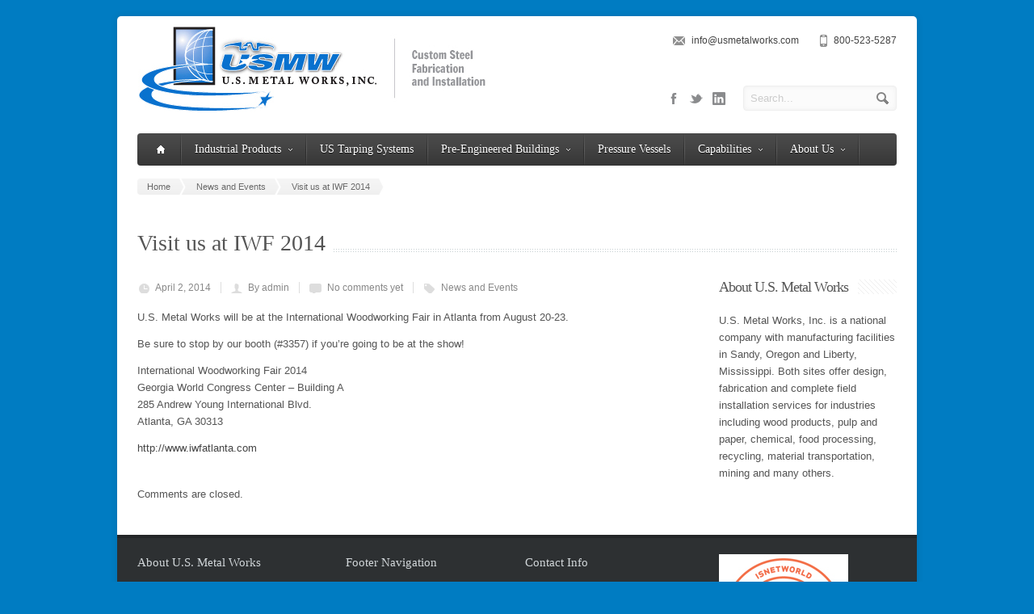

--- FILE ---
content_type: text/html; charset=UTF-8
request_url: https://www.usmetalworks.com/visit-us-iwf-2014/
body_size: 46421
content:
<!DOCTYPE html>
<!--[if IE 7]>
<html class="ie ie7" lang="en-US">
<![endif]-->
<!--[if IE 8]>
<html class="ie ie8" lang="en-US">
<![endif]-->
<!--[if !(IE 7) | !(IE 8)  ]><!-->
<html lang="en-US">
<!--<![endif]-->
<head>

	<!-- Basic Page Needs
  ================================================== -->
	<meta charset="UTF-8">
	<title>Visit us at IWF 2014 - U.S. Metal Works</title>

	<meta name="description" content="Custom industrial steel fabrication and installation" />

	<!-- Mobile Specific Metas
  ================================================== -->
	<meta name="viewport" content="width=device-width, initial-scale=1, maximum-scale=1">

	<!-- CSS
  ================================================== -->
	<link rel="stylesheet" href="https://www.usmetalworks.com/wp-content/themes/Aqua/style.css">
	<link href='http://fonts.googleapis.com/css?family=Open+Sans:300italic,400italic,600italic,400,300,600' rel='stylesheet' type='text/css'>
	
	<link href='http://fonts.googleapis.com/css?family=Francois+One' rel='stylesheet' type='text/css'>
	<link href='http://fonts.googleapis.com/css?family=Francois+One' rel='stylesheet' type='text/css'>
	<link href='http://fonts.googleapis.com/css?family=Francois+One' rel='stylesheet' type='text/css'>
	<style type='text/css'>
		#menu {
			font-family: 'Francois One';
		}

		#menu > ul > li > a {
			font-size: 14px;
		}
		#menu > ul > li ul > li > a {
			font-size: 12px;
		}
	
		a:hover, a:focus { color: #007cc2 ; }
		.button:hover,a:hover.button,button:hover,input[type="submit"]:hover,input[type="reset"]:hover,	input[type="button"]:hover, .button_hilite, a.button_hilite { color: #fff; background-color: #007cc2 ;}
		.button_hilite, a.button_hilite { color: #fff; background-color: #007cc2 ;}
		.button_hilite:hover, a:hover.button_hilite { color: #fff; background-color: #374045;}
				
		.section_big_title h1 strong { color: #007cc2 ;}
		.section_featured_texts h3 a:hover { color: #007cc2 ;}
				
		.breadcrumb a:hover{ color:  #007cc2 ;}
		.post_meta a:hover{ color:  #007cc2 ;}
		.portfolio_filter div.current{ background-color:  #007cc2 ;}
			   
		.next:hover,.prev:hover{ background-color:  #007cc2 ;}
		.pagination .links a:hover{ background-color:  #007cc2 ;}
		.hilite { background:  #007cc2 ;}
		.price_column.price_column_featured ul li.price_column_title { background:  #007cc2 ;}
		
		.post_description blockquote{ border-left: 4px solid #007cc2; }
			   
		.info  h2{ background-color:  #007cc2 ;}
		#footer a:hover { color:  #007cc2 ;}
		#footer .boc_latest_post img:hover{ border: 3px solid  #007cc2 ;}
		
		.jcarousel-next-horizontal:hover, .jcarousel-prev-horizontal:hover { background-color: #007cc2 ;}
		

		h1, h2, h3, h4, h5, .title, .section_big_title h1, .heading, #footer h3 {
			font-family: 'Francois One';
		}

		.button, a.button, button, input[type='submit'], input[type='reset'], input[type='button'] {
			font-family: 'Francois One';
		}
	</style>	
	
	<!-- JS
  ================================================== -->	
	
							
				
			
		
		
	<!--[if lt IE 9]>
		<script src="http://html5shim.googlecode.com/svn/trunk/html5.js"></script>
	<![endif]-->

	<!-- Favicons
	================================================== -->
	<link rel="icon" type="image/x-icon" href="https://www.usmetalworks.com/wp-content/uploads/2013/01/USeagle_blue.jpg">	
	
	<meta name='robots' content='max-image-preview:large' />
<link rel='dns-prefetch' href='//s.w.org' />
<link rel="alternate" type="application/rss+xml" title="U.S. Metal Works &raquo; Feed" href="https://www.usmetalworks.com/feed/" />
<link rel="alternate" type="application/rss+xml" title="U.S. Metal Works &raquo; Comments Feed" href="https://www.usmetalworks.com/comments/feed/" />
<link rel="alternate" type="application/rss+xml" title="U.S. Metal Works &raquo; Visit us at IWF 2014 Comments Feed" href="https://www.usmetalworks.com/visit-us-iwf-2014/feed/" />
<script type="text/javascript">
window._wpemojiSettings = {"baseUrl":"https:\/\/s.w.org\/images\/core\/emoji\/13.1.0\/72x72\/","ext":".png","svgUrl":"https:\/\/s.w.org\/images\/core\/emoji\/13.1.0\/svg\/","svgExt":".svg","source":{"wpemoji":"https:\/\/www.usmetalworks.com\/wp-includes\/js\/wp-emoji.js?ver=5.9.12","twemoji":"https:\/\/www.usmetalworks.com\/wp-includes\/js\/twemoji.js?ver=5.9.12"}};
/**
 * @output wp-includes/js/wp-emoji-loader.js
 */

( function( window, document, settings ) {
	var src, ready, ii, tests;

	// Create a canvas element for testing native browser support of emoji.
	var canvas = document.createElement( 'canvas' );
	var context = canvas.getContext && canvas.getContext( '2d' );

	/**
	 * Checks if two sets of Emoji characters render the same visually.
	 *
	 * @since 4.9.0
	 *
	 * @private
	 *
	 * @param {number[]} set1 Set of Emoji character codes.
	 * @param {number[]} set2 Set of Emoji character codes.
	 *
	 * @return {boolean} True if the two sets render the same.
	 */
	function emojiSetsRenderIdentically( set1, set2 ) {
		var stringFromCharCode = String.fromCharCode;

		// Cleanup from previous test.
		context.clearRect( 0, 0, canvas.width, canvas.height );
		context.fillText( stringFromCharCode.apply( this, set1 ), 0, 0 );
		var rendered1 = canvas.toDataURL();

		// Cleanup from previous test.
		context.clearRect( 0, 0, canvas.width, canvas.height );
		context.fillText( stringFromCharCode.apply( this, set2 ), 0, 0 );
		var rendered2 = canvas.toDataURL();

		return rendered1 === rendered2;
	}

	/**
	 * Detects if the browser supports rendering emoji or flag emoji.
	 *
	 * Flag emoji are a single glyph made of two characters, so some browsers
	 * (notably, Firefox OS X) don't support them.
	 *
	 * @since 4.2.0
	 *
	 * @private
	 *
	 * @param {string} type Whether to test for support of "flag" or "emoji".
	 *
	 * @return {boolean} True if the browser can render emoji, false if it cannot.
	 */
	function browserSupportsEmoji( type ) {
		var isIdentical;

		if ( ! context || ! context.fillText ) {
			return false;
		}

		/*
		 * Chrome on OS X added native emoji rendering in M41. Unfortunately,
		 * it doesn't work when the font is bolder than 500 weight. So, we
		 * check for bold rendering support to avoid invisible emoji in Chrome.
		 */
		context.textBaseline = 'top';
		context.font = '600 32px Arial';

		switch ( type ) {
			case 'flag':
				/*
				 * Test for Transgender flag compatibility. This flag is shortlisted for the Emoji 13 spec,
				 * but has landed in Twemoji early, so we can add support for it, too.
				 *
				 * To test for support, we try to render it, and compare the rendering to how it would look if
				 * the browser doesn't render it correctly (white flag emoji + transgender symbol).
				 */
				isIdentical = emojiSetsRenderIdentically(
					[ 0x1F3F3, 0xFE0F, 0x200D, 0x26A7, 0xFE0F ],
					[ 0x1F3F3, 0xFE0F, 0x200B, 0x26A7, 0xFE0F ]
				);

				if ( isIdentical ) {
					return false;
				}

				/*
				 * Test for UN flag compatibility. This is the least supported of the letter locale flags,
				 * so gives us an easy test for full support.
				 *
				 * To test for support, we try to render it, and compare the rendering to how it would look if
				 * the browser doesn't render it correctly ([U] + [N]).
				 */
				isIdentical = emojiSetsRenderIdentically(
					[ 0xD83C, 0xDDFA, 0xD83C, 0xDDF3 ],
					[ 0xD83C, 0xDDFA, 0x200B, 0xD83C, 0xDDF3 ]
				);

				if ( isIdentical ) {
					return false;
				}

				/*
				 * Test for English flag compatibility. England is a country in the United Kingdom, it
				 * does not have a two letter locale code but rather an five letter sub-division code.
				 *
				 * To test for support, we try to render it, and compare the rendering to how it would look if
				 * the browser doesn't render it correctly (black flag emoji + [G] + [B] + [E] + [N] + [G]).
				 */
				isIdentical = emojiSetsRenderIdentically(
					[ 0xD83C, 0xDFF4, 0xDB40, 0xDC67, 0xDB40, 0xDC62, 0xDB40, 0xDC65, 0xDB40, 0xDC6E, 0xDB40, 0xDC67, 0xDB40, 0xDC7F ],
					[ 0xD83C, 0xDFF4, 0x200B, 0xDB40, 0xDC67, 0x200B, 0xDB40, 0xDC62, 0x200B, 0xDB40, 0xDC65, 0x200B, 0xDB40, 0xDC6E, 0x200B, 0xDB40, 0xDC67, 0x200B, 0xDB40, 0xDC7F ]
				);

				return ! isIdentical;
			case 'emoji':
				/*
				 * Burning Love: Just a hunk, a hunk of burnin' love.
				 *
				 *  To test for Emoji 13.1 support, try to render a new emoji: Heart on Fire!
				 *
				 * The Heart on Fire emoji is a ZWJ sequence combining ❤️ Red Heart, a Zero Width Joiner and 🔥 Fire.
				 *
				 * 0x2764, 0xfe0f == Red Heart emoji.
				 * 0x200D == Zero-Width Joiner (ZWJ) that links the two code points for the new emoji or
				 * 0x200B == Zero-Width Space (ZWS) that is rendered for clients not supporting the new emoji.
				 * 0xD83D, 0xDD25 == Fire.
				 *
				 * When updating this test for future Emoji releases, ensure that individual emoji that make up the
				 * sequence come from older emoji standards.
				 */
				isIdentical = emojiSetsRenderIdentically(
					[0x2764, 0xfe0f, 0x200D, 0xD83D, 0xDD25],
					[0x2764, 0xfe0f, 0x200B, 0xD83D, 0xDD25]
				);

				return ! isIdentical;
		}

		return false;
	}

	/**
	 * Adds a script to the head of the document.
	 *
	 * @ignore
	 *
	 * @since 4.2.0
	 *
	 * @param {Object} src The url where the script is located.
	 * @return {void}
	 */
	function addScript( src ) {
		var script = document.createElement( 'script' );

		script.src = src;
		script.defer = script.type = 'text/javascript';
		document.getElementsByTagName( 'head' )[0].appendChild( script );
	}

	tests = Array( 'flag', 'emoji' );

	settings.supports = {
		everything: true,
		everythingExceptFlag: true
	};

	/*
	 * Tests the browser support for flag emojis and other emojis, and adjusts the
	 * support settings accordingly.
	 */
	for( ii = 0; ii < tests.length; ii++ ) {
		settings.supports[ tests[ ii ] ] = browserSupportsEmoji( tests[ ii ] );

		settings.supports.everything = settings.supports.everything && settings.supports[ tests[ ii ] ];

		if ( 'flag' !== tests[ ii ] ) {
			settings.supports.everythingExceptFlag = settings.supports.everythingExceptFlag && settings.supports[ tests[ ii ] ];
		}
	}

	settings.supports.everythingExceptFlag = settings.supports.everythingExceptFlag && ! settings.supports.flag;

	// Sets DOMReady to false and assigns a ready function to settings.
	settings.DOMReady = false;
	settings.readyCallback = function() {
		settings.DOMReady = true;
	};

	// When the browser can not render everything we need to load a polyfill.
	if ( ! settings.supports.everything ) {
		ready = function() {
			settings.readyCallback();
		};

		/*
		 * Cross-browser version of adding a dom ready event.
		 */
		if ( document.addEventListener ) {
			document.addEventListener( 'DOMContentLoaded', ready, false );
			window.addEventListener( 'load', ready, false );
		} else {
			window.attachEvent( 'onload', ready );
			document.attachEvent( 'onreadystatechange', function() {
				if ( 'complete' === document.readyState ) {
					settings.readyCallback();
				}
			} );
		}

		src = settings.source || {};

		if ( src.concatemoji ) {
			addScript( src.concatemoji );
		} else if ( src.wpemoji && src.twemoji ) {
			addScript( src.twemoji );
			addScript( src.wpemoji );
		}
	}

} )( window, document, window._wpemojiSettings );
</script>
<style type="text/css">
img.wp-smiley,
img.emoji {
	display: inline !important;
	border: none !important;
	box-shadow: none !important;
	height: 1em !important;
	width: 1em !important;
	margin: 0 0.07em !important;
	vertical-align: -0.1em !important;
	background: none !important;
	padding: 0 !important;
}
</style>
	<link rel='stylesheet' id='wp-block-library-css'  href='https://www.usmetalworks.com/wp-includes/css/dist/block-library/style.css?ver=5.9.12' type='text/css' media='all' />
<style id='global-styles-inline-css' type='text/css'>
body{--wp--preset--color--black: #000000;--wp--preset--color--cyan-bluish-gray: #abb8c3;--wp--preset--color--white: #ffffff;--wp--preset--color--pale-pink: #f78da7;--wp--preset--color--vivid-red: #cf2e2e;--wp--preset--color--luminous-vivid-orange: #ff6900;--wp--preset--color--luminous-vivid-amber: #fcb900;--wp--preset--color--light-green-cyan: #7bdcb5;--wp--preset--color--vivid-green-cyan: #00d084;--wp--preset--color--pale-cyan-blue: #8ed1fc;--wp--preset--color--vivid-cyan-blue: #0693e3;--wp--preset--color--vivid-purple: #9b51e0;--wp--preset--gradient--vivid-cyan-blue-to-vivid-purple: linear-gradient(135deg,rgba(6,147,227,1) 0%,rgb(155,81,224) 100%);--wp--preset--gradient--light-green-cyan-to-vivid-green-cyan: linear-gradient(135deg,rgb(122,220,180) 0%,rgb(0,208,130) 100%);--wp--preset--gradient--luminous-vivid-amber-to-luminous-vivid-orange: linear-gradient(135deg,rgba(252,185,0,1) 0%,rgba(255,105,0,1) 100%);--wp--preset--gradient--luminous-vivid-orange-to-vivid-red: linear-gradient(135deg,rgba(255,105,0,1) 0%,rgb(207,46,46) 100%);--wp--preset--gradient--very-light-gray-to-cyan-bluish-gray: linear-gradient(135deg,rgb(238,238,238) 0%,rgb(169,184,195) 100%);--wp--preset--gradient--cool-to-warm-spectrum: linear-gradient(135deg,rgb(74,234,220) 0%,rgb(151,120,209) 20%,rgb(207,42,186) 40%,rgb(238,44,130) 60%,rgb(251,105,98) 80%,rgb(254,248,76) 100%);--wp--preset--gradient--blush-light-purple: linear-gradient(135deg,rgb(255,206,236) 0%,rgb(152,150,240) 100%);--wp--preset--gradient--blush-bordeaux: linear-gradient(135deg,rgb(254,205,165) 0%,rgb(254,45,45) 50%,rgb(107,0,62) 100%);--wp--preset--gradient--luminous-dusk: linear-gradient(135deg,rgb(255,203,112) 0%,rgb(199,81,192) 50%,rgb(65,88,208) 100%);--wp--preset--gradient--pale-ocean: linear-gradient(135deg,rgb(255,245,203) 0%,rgb(182,227,212) 50%,rgb(51,167,181) 100%);--wp--preset--gradient--electric-grass: linear-gradient(135deg,rgb(202,248,128) 0%,rgb(113,206,126) 100%);--wp--preset--gradient--midnight: linear-gradient(135deg,rgb(2,3,129) 0%,rgb(40,116,252) 100%);--wp--preset--duotone--dark-grayscale: url('#wp-duotone-dark-grayscale');--wp--preset--duotone--grayscale: url('#wp-duotone-grayscale');--wp--preset--duotone--purple-yellow: url('#wp-duotone-purple-yellow');--wp--preset--duotone--blue-red: url('#wp-duotone-blue-red');--wp--preset--duotone--midnight: url('#wp-duotone-midnight');--wp--preset--duotone--magenta-yellow: url('#wp-duotone-magenta-yellow');--wp--preset--duotone--purple-green: url('#wp-duotone-purple-green');--wp--preset--duotone--blue-orange: url('#wp-duotone-blue-orange');--wp--preset--font-size--small: 13px;--wp--preset--font-size--medium: 20px;--wp--preset--font-size--large: 36px;--wp--preset--font-size--x-large: 42px;}.has-black-color{color: var(--wp--preset--color--black) !important;}.has-cyan-bluish-gray-color{color: var(--wp--preset--color--cyan-bluish-gray) !important;}.has-white-color{color: var(--wp--preset--color--white) !important;}.has-pale-pink-color{color: var(--wp--preset--color--pale-pink) !important;}.has-vivid-red-color{color: var(--wp--preset--color--vivid-red) !important;}.has-luminous-vivid-orange-color{color: var(--wp--preset--color--luminous-vivid-orange) !important;}.has-luminous-vivid-amber-color{color: var(--wp--preset--color--luminous-vivid-amber) !important;}.has-light-green-cyan-color{color: var(--wp--preset--color--light-green-cyan) !important;}.has-vivid-green-cyan-color{color: var(--wp--preset--color--vivid-green-cyan) !important;}.has-pale-cyan-blue-color{color: var(--wp--preset--color--pale-cyan-blue) !important;}.has-vivid-cyan-blue-color{color: var(--wp--preset--color--vivid-cyan-blue) !important;}.has-vivid-purple-color{color: var(--wp--preset--color--vivid-purple) !important;}.has-black-background-color{background-color: var(--wp--preset--color--black) !important;}.has-cyan-bluish-gray-background-color{background-color: var(--wp--preset--color--cyan-bluish-gray) !important;}.has-white-background-color{background-color: var(--wp--preset--color--white) !important;}.has-pale-pink-background-color{background-color: var(--wp--preset--color--pale-pink) !important;}.has-vivid-red-background-color{background-color: var(--wp--preset--color--vivid-red) !important;}.has-luminous-vivid-orange-background-color{background-color: var(--wp--preset--color--luminous-vivid-orange) !important;}.has-luminous-vivid-amber-background-color{background-color: var(--wp--preset--color--luminous-vivid-amber) !important;}.has-light-green-cyan-background-color{background-color: var(--wp--preset--color--light-green-cyan) !important;}.has-vivid-green-cyan-background-color{background-color: var(--wp--preset--color--vivid-green-cyan) !important;}.has-pale-cyan-blue-background-color{background-color: var(--wp--preset--color--pale-cyan-blue) !important;}.has-vivid-cyan-blue-background-color{background-color: var(--wp--preset--color--vivid-cyan-blue) !important;}.has-vivid-purple-background-color{background-color: var(--wp--preset--color--vivid-purple) !important;}.has-black-border-color{border-color: var(--wp--preset--color--black) !important;}.has-cyan-bluish-gray-border-color{border-color: var(--wp--preset--color--cyan-bluish-gray) !important;}.has-white-border-color{border-color: var(--wp--preset--color--white) !important;}.has-pale-pink-border-color{border-color: var(--wp--preset--color--pale-pink) !important;}.has-vivid-red-border-color{border-color: var(--wp--preset--color--vivid-red) !important;}.has-luminous-vivid-orange-border-color{border-color: var(--wp--preset--color--luminous-vivid-orange) !important;}.has-luminous-vivid-amber-border-color{border-color: var(--wp--preset--color--luminous-vivid-amber) !important;}.has-light-green-cyan-border-color{border-color: var(--wp--preset--color--light-green-cyan) !important;}.has-vivid-green-cyan-border-color{border-color: var(--wp--preset--color--vivid-green-cyan) !important;}.has-pale-cyan-blue-border-color{border-color: var(--wp--preset--color--pale-cyan-blue) !important;}.has-vivid-cyan-blue-border-color{border-color: var(--wp--preset--color--vivid-cyan-blue) !important;}.has-vivid-purple-border-color{border-color: var(--wp--preset--color--vivid-purple) !important;}.has-vivid-cyan-blue-to-vivid-purple-gradient-background{background: var(--wp--preset--gradient--vivid-cyan-blue-to-vivid-purple) !important;}.has-light-green-cyan-to-vivid-green-cyan-gradient-background{background: var(--wp--preset--gradient--light-green-cyan-to-vivid-green-cyan) !important;}.has-luminous-vivid-amber-to-luminous-vivid-orange-gradient-background{background: var(--wp--preset--gradient--luminous-vivid-amber-to-luminous-vivid-orange) !important;}.has-luminous-vivid-orange-to-vivid-red-gradient-background{background: var(--wp--preset--gradient--luminous-vivid-orange-to-vivid-red) !important;}.has-very-light-gray-to-cyan-bluish-gray-gradient-background{background: var(--wp--preset--gradient--very-light-gray-to-cyan-bluish-gray) !important;}.has-cool-to-warm-spectrum-gradient-background{background: var(--wp--preset--gradient--cool-to-warm-spectrum) !important;}.has-blush-light-purple-gradient-background{background: var(--wp--preset--gradient--blush-light-purple) !important;}.has-blush-bordeaux-gradient-background{background: var(--wp--preset--gradient--blush-bordeaux) !important;}.has-luminous-dusk-gradient-background{background: var(--wp--preset--gradient--luminous-dusk) !important;}.has-pale-ocean-gradient-background{background: var(--wp--preset--gradient--pale-ocean) !important;}.has-electric-grass-gradient-background{background: var(--wp--preset--gradient--electric-grass) !important;}.has-midnight-gradient-background{background: var(--wp--preset--gradient--midnight) !important;}.has-small-font-size{font-size: var(--wp--preset--font-size--small) !important;}.has-medium-font-size{font-size: var(--wp--preset--font-size--medium) !important;}.has-large-font-size{font-size: var(--wp--preset--font-size--large) !important;}.has-x-large-font-size{font-size: var(--wp--preset--font-size--x-large) !important;}
</style>
<link rel='stylesheet' id='contact-form-7-css'  href='https://www.usmetalworks.com/wp-content/plugins/contact-form-7/includes/css/styles.css?ver=5.5.6' type='text/css' media='all' />
<script type='text/javascript' src='https://www.usmetalworks.com/wp-content/plugins/enable-jquery-migrate-helper/js/jquery/jquery-1.12.4-wp.js?ver=1.12.4-wp' id='jquery-core-js'></script>
<script type='text/javascript' src='https://www.usmetalworks.com/wp-content/plugins/enable-jquery-migrate-helper/js/jquery-migrate/jquery-migrate-1.4.1-wp.js?ver=1.4.1-wp' id='jquery-migrate-js'></script>
<script type='text/javascript' src='https://www.usmetalworks.com/wp-content/themes/Aqua/js/jquery.easing.1.3.js?ver=5.9.12' id='jquery.easing-js'></script>
<script type='text/javascript' src='https://www.usmetalworks.com/wp-content/themes/Aqua/js/aqua.common.js?ver=5.9.12' id='aqua.common-js'></script>
<script type='text/javascript' src='https://www.usmetalworks.com/wp-content/themes/Aqua/js/jquery.quicksand.js?ver=5.9.12' id='jquery.quicksand-js'></script>
<script type='text/javascript' src='https://www.usmetalworks.com/wp-content/themes/Aqua/js/jquery.flexslider-min.js?ver=5.9.12' id='jquery.flexslider-js'></script>
<script type='text/javascript' src='https://www.usmetalworks.com/wp-content/themes/Aqua/js/jquery.prettyPhoto.js?ver=5.9.12' id='jquery.prettyPhoto-js'></script>
<script type='text/javascript' src='https://www.usmetalworks.com/wp-content/themes/Aqua/js/jquery.jcarousel.min.js?ver=5.9.12' id='jquery.jcarousel-js'></script>
<script type='text/javascript' src='https://www.usmetalworks.com/wp-content/themes/Aqua/js/jquery.tipsy.js?ver=5.9.12' id='jquery.tipsy-js'></script>
<script type='text/javascript' src='https://www.usmetalworks.com/wp-content/themes/Aqua/js/jquery.appear.js?ver=5.9.12' id='jquery.appear-js'></script>
<script type='text/javascript' src='https://www.usmetalworks.com/wp-content/themes/Aqua/js/jquery.counter.js?ver=5.9.12' id='jquery.counter-js'></script>
<link rel="https://api.w.org/" href="https://www.usmetalworks.com/wp-json/" /><link rel="alternate" type="application/json" href="https://www.usmetalworks.com/wp-json/wp/v2/posts/2637" /><link rel="EditURI" type="application/rsd+xml" title="RSD" href="https://www.usmetalworks.com/xmlrpc.php?rsd" />
<link rel="wlwmanifest" type="application/wlwmanifest+xml" href="https://www.usmetalworks.com/wp-includes/wlwmanifest.xml" /> 
<meta name="generator" content="WordPress 5.9.12" />
<link rel="canonical" href="https://www.usmetalworks.com/visit-us-iwf-2014/" />
<link rel='shortlink' href='https://www.usmetalworks.com/?p=2637' />
<link rel="alternate" type="application/json+oembed" href="https://www.usmetalworks.com/wp-json/oembed/1.0/embed?url=https%3A%2F%2Fwww.usmetalworks.com%2Fvisit-us-iwf-2014%2F" />
<link rel="alternate" type="text/xml+oembed" href="https://www.usmetalworks.com/wp-json/oembed/1.0/embed?url=https%3A%2F%2Fwww.usmetalworks.com%2Fvisit-us-iwf-2014%2F&#038;format=xml" />
<style type="text/css" id="custom-background-css">
body.custom-background { background-color: #007cc2; }
</style>
		
	

</head>
<body class="post-template-default single single-post postid-2637 single-format-standard custom-background">
  <div id="wrapper">
  
  	<!-- Container -->
	<div class="container">
	
		<div class="header row">
			<div class="eight columns header_left">
								<a href="https://www.usmetalworks.com/" title="U.S. Metal Works" rel="home">
					<img src="https://www.usmetalworks.com/wp-content/uploads/2013/01/USMW_LogoHeader1.jpg" style='margin-top: 10px;margin-left: 1px;' alt="U.S. Metal Works"/>
				</a>
							</div>
			<div class="eight columns">
				<div class="header_right">
					<div class="header_contacts clearfix">
											<div class="header_phone"><a href="tel:8005235287">800-523-5287</a></div>
																<div class="header_mail"><a href="mailto:info@usmetalworks.com">info@usmetalworks.com</a></div>
										</div>
					<div class="header_soc_search clearfix">
						<div class="header_search">
							<form class="search" action="https://www.usmetalworks.com/" method="get">
								<button class="button_search"></button>
								<input name="s" id="s" type="text" value="Search..." onclick="this.value = '';">
							</form>
						</div>
						
				<a target='_blank' href='https://www.linkedin.com/company/u-s-metal-works-inc-' class='header_soc_linkedin' title='USMW LinkedIn'>linkedin</a><a target='_blank' href='https://twitter.com/USmetalworks' class='header_soc_twitter' title='USMW Twitter'>twitter</a><a target='_blank' href='http://www.facebook.com/pages/US-Metal-Works-Inc/430907870322201' class='header_soc_facebook' title='USMW Facebook'>facebook</a>						

					</div>				
				</div>
			</div>
		</div>
		
		<!-- Main Navigation -->
		<div class="row no_bm">
			<div class="dark_menu sixteen columns">
			
			<div id="menu" class="menu-main-navigation-container"><ul><li><a href="https://www.usmetalworks.com/"><span class="home_icon"></span></a></li><li id="menu-item-388" class="menu-item menu-item-type-post_type menu-item-object-page menu-item-has-children menu-item-388"><a href="https://www.usmetalworks.com/home/industrial-products/">Industrial Products<span></span></a>
<ul class="sub-menu">
	<li id="menu-item-139" class="menu-item menu-item-type-post_type menu-item-object-page menu-item-has-children menu-item-139"><a href="https://www.usmetalworks.com/home/industrial-products/wood-products/">Wood Products<span></span></a>
	<ul class="sub-menu">
		<li id="menu-item-156" class="menu-item menu-item-type-post_type menu-item-object-page menu-item-has-children menu-item-156"><a href="https://www.usmetalworks.com/home/industrial-products/wood-products/pneumatic-conveying/">Pneumatic Conveying<span></span></a>
		<ul class="sub-menu">
			<li id="menu-item-348" class="menu-item menu-item-type-post_type menu-item-object-page menu-item-348"><a href="https://www.usmetalworks.com/home/industrial-products/wood-products/pneumatic-conveying/high-pressure/">High Pressure</a></li>
			<li id="menu-item-349" class="menu-item menu-item-type-post_type menu-item-object-page menu-item-349"><a href="https://www.usmetalworks.com/home/industrial-products/wood-products/pneumatic-conveying/low-pressure/">Low Pressure</a></li>
			<li id="menu-item-169" class="menu-item menu-item-type-post_type menu-item-object-page menu-item-169"><a href="https://www.usmetalworks.com/home/industrial-products/wood-products/pneumatic-conveying/pneumatic-conveying-components/">Pneumatic Conveying Components</a></li>
		</ul>
</li>
		<li id="menu-item-170" class="menu-item menu-item-type-post_type menu-item-object-page menu-item-has-children menu-item-170"><a href="https://www.usmetalworks.com/home/industrial-products/wood-products/mechanical-conveying/">Mechanical Conveying<span></span></a>
		<ul class="sub-menu">
			<li id="menu-item-347" class="menu-item menu-item-type-post_type menu-item-object-page menu-item-347"><a href="https://www.usmetalworks.com/home/industrial-products/wood-products/mechanical-conveying/belt-conveyors/">Belt Conveyors</a></li>
			<li id="menu-item-2590" class="menu-item menu-item-type-post_type menu-item-object-page menu-item-2590"><a href="https://www.usmetalworks.com/home/industrial-products/wood-products/mechanical-conveying/belt-conveyor-components/">Belt Conveyor Components</a></li>
			<li id="menu-item-346" class="menu-item menu-item-type-post_type menu-item-object-page menu-item-346"><a href="https://www.usmetalworks.com/home/industrial-products/wood-products/mechanical-conveying/chain-conveyors/">Chain Conveyors</a></li>
			<li id="menu-item-345" class="menu-item menu-item-type-post_type menu-item-object-page menu-item-345"><a href="https://www.usmetalworks.com/home/industrial-products/wood-products/mechanical-conveying/screw-conveyors/">Screw Conveyors</a></li>
			<li id="menu-item-344" class="menu-item menu-item-type-post_type menu-item-object-page menu-item-344"><a href="https://www.usmetalworks.com/home/industrial-products/wood-products/mechanical-conveying/tube-belt-conveyors/">Tube Belt Conveyors</a></li>
		</ul>
</li>
		<li id="menu-item-168" class="menu-item menu-item-type-post_type menu-item-object-page menu-item-168"><a href="https://www.usmetalworks.com/home/industrial-products/wood-products/chip-storage-systems/">Chip Storage Systems</a></li>
		<li id="menu-item-167" class="menu-item menu-item-type-post_type menu-item-object-page menu-item-167"><a href="https://www.usmetalworks.com/home/industrial-products/wood-products/dust-control-systems/">Dust Control Systems</a></li>
	</ul>
</li>
	<li id="menu-item-153" class="menu-item menu-item-type-post_type menu-item-object-page menu-item-153"><a href="https://www.usmetalworks.com/home/pressure-vessels/">Pressure Vessels</a></li>
	<li id="menu-item-525" class="menu-item menu-item-type-post_type menu-item-object-page menu-item-525"><a href="https://www.usmetalworks.com/home/industrial-products/storage-tanks/">Storage Tanks</a></li>
	<li id="menu-item-527" class="menu-item menu-item-type-post_type menu-item-object-page menu-item-has-children menu-item-527"><a href="https://www.usmetalworks.com/home/industrial-products/process-piping/">Process Piping<span></span></a>
	<ul class="sub-menu">
		<li id="menu-item-663" class="menu-item menu-item-type-post_type menu-item-object-page menu-item-663"><a href="https://www.usmetalworks.com/home/industrial-products/process-piping/pipe-fabrication/">Pipe Fabrication</a></li>
		<li id="menu-item-662" class="menu-item menu-item-type-post_type menu-item-object-page menu-item-662"><a href="https://www.usmetalworks.com/home/industrial-products/process-piping/pipe-spooling/">Pipe Spooling</a></li>
		<li id="menu-item-526" class="menu-item menu-item-type-post_type menu-item-object-page menu-item-526"><a href="https://www.usmetalworks.com/home/industrial-products/process-piping/process-skid-assemblies/">Process Skid Assemblies</a></li>
	</ul>
</li>
	<li id="menu-item-524" class="menu-item menu-item-type-post_type menu-item-object-page menu-item-524"><a href="https://www.usmetalworks.com/home/industrial-products/recycling-systems/">Recycling Systems</a></li>
</ul>
</li>
<li id="menu-item-2717" class="menu-item menu-item-type-custom menu-item-object-custom menu-item-2717"><a target="_blank" rel="noopener" href="https://www.ustarpingsystems.com">US Tarping Systems</a></li>
<li id="menu-item-151" class="menu-item menu-item-type-post_type menu-item-object-page menu-item-has-children menu-item-151"><a href="https://www.usmetalworks.com/home/pre-engineered-buildings/">Pre-Engineered Buildings<span></span></a>
<ul class="sub-menu">
	<li id="menu-item-276" class="menu-item menu-item-type-post_type menu-item-object-page menu-item-276"><a href="https://www.usmetalworks.com/home/pre-engineered-buildings/warehouse/">Warehouse</a></li>
	<li id="menu-item-275" class="menu-item menu-item-type-post_type menu-item-object-page menu-item-275"><a href="https://www.usmetalworks.com/home/pre-engineered-buildings/storage/">Storage</a></li>
	<li id="menu-item-272" class="menu-item menu-item-type-post_type menu-item-object-page menu-item-272"><a href="https://www.usmetalworks.com/home/pre-engineered-buildings/industrial/">Industrial</a></li>
	<li id="menu-item-509" class="menu-item menu-item-type-post_type menu-item-object-page menu-item-509"><a href="https://www.usmetalworks.com/home/pre-engineered-buildings/office/">Office</a></li>
	<li id="menu-item-817" class="menu-item menu-item-type-post_type menu-item-object-page menu-item-817"><a href="https://www.usmetalworks.com/home/pre-engineered-buildings/specialty/">Specialty</a></li>
</ul>
</li>
<li id="menu-item-389" class="menu-item menu-item-type-post_type menu-item-object-page menu-item-389"><a href="https://www.usmetalworks.com/home/pressure-vessels/">Pressure Vessels</a></li>
<li id="menu-item-177" class="menu-item menu-item-type-post_type menu-item-object-page menu-item-has-children menu-item-177"><a href="https://www.usmetalworks.com/home/capabilities/">Capabilities<span></span></a>
<ul class="sub-menu">
	<li id="menu-item-297" class="menu-item menu-item-type-post_type menu-item-object-page menu-item-297"><a href="https://www.usmetalworks.com/home/capabilities/facilities/">Facilities</a></li>
	<li id="menu-item-1382" class="menu-item menu-item-type-post_type menu-item-object-page menu-item-1382"><a href="https://www.usmetalworks.com/home/capabilities/certifications/">Certifications</a></li>
	<li id="menu-item-278" class="menu-item menu-item-type-post_type menu-item-object-page menu-item-278"><a href="https://www.usmetalworks.com/home/capabilities/fabrication/">Fabrication</a></li>
	<li id="menu-item-280" class="menu-item menu-item-type-post_type menu-item-object-page menu-item-280"><a href="https://www.usmetalworks.com/home/capabilities/installation/">Installation</a></li>
	<li id="menu-item-277" class="menu-item menu-item-type-post_type menu-item-object-page menu-item-277"><a href="https://www.usmetalworks.com/home/capabilities/design/">Design</a></li>
	<li id="menu-item-281" class="menu-item menu-item-type-post_type menu-item-object-page menu-item-281"><a href="https://www.usmetalworks.com/home/capabilities/testing/">Testing</a></li>
</ul>
</li>
<li id="menu-item-176" class="menu-item menu-item-type-post_type menu-item-object-page menu-item-has-children menu-item-176"><a href="https://www.usmetalworks.com/home/about-us/">About Us<span></span></a>
<ul class="sub-menu">
	<li id="menu-item-270" class="menu-item menu-item-type-post_type menu-item-object-page menu-item-270"><a href="https://www.usmetalworks.com/home/about-us/company-overview/">Company Overview</a></li>
	<li id="menu-item-271" class="menu-item menu-item-type-post_type menu-item-object-page menu-item-271"><a href="https://www.usmetalworks.com/home/about-us/contact-us/">Contact Us</a></li>
</ul>
</li>
</ul></div>			
			<select id="select_menu" onchange="location = this.value"><option value="">Select Page</option><option value="https://www.usmetalworks.com/home/industrial-products/">Industrial Products</option>
<option value="https://www.usmetalworks.com/home/industrial-products/wood-products/">&nbsp;&nbsp;&nbsp;&nbsp;Wood Products</option>
<option value="https://www.usmetalworks.com/home/industrial-products/wood-products/pneumatic-conveying/">&nbsp;&nbsp;&nbsp;&nbsp;&nbsp;&nbsp;&nbsp;&nbsp;Pneumatic Conveying</option>
<option value="https://www.usmetalworks.com/home/industrial-products/wood-products/pneumatic-conveying/high-pressure/">&nbsp;&nbsp;&nbsp;&nbsp;&nbsp;&nbsp;&nbsp;&nbsp;&nbsp;&nbsp;&nbsp;&nbsp;High Pressure</option>
<option value="https://www.usmetalworks.com/home/industrial-products/wood-products/pneumatic-conveying/low-pressure/">&nbsp;&nbsp;&nbsp;&nbsp;&nbsp;&nbsp;&nbsp;&nbsp;&nbsp;&nbsp;&nbsp;&nbsp;Low Pressure</option>
<option value="https://www.usmetalworks.com/home/industrial-products/wood-products/pneumatic-conveying/pneumatic-conveying-components/">&nbsp;&nbsp;&nbsp;&nbsp;&nbsp;&nbsp;&nbsp;&nbsp;&nbsp;&nbsp;&nbsp;&nbsp;Pneumatic Conveying Components</option>
<option value="https://www.usmetalworks.com/home/industrial-products/wood-products/mechanical-conveying/">&nbsp;&nbsp;&nbsp;&nbsp;&nbsp;&nbsp;&nbsp;&nbsp;Mechanical Conveying</option>
<option value="https://www.usmetalworks.com/home/industrial-products/wood-products/mechanical-conveying/belt-conveyors/">&nbsp;&nbsp;&nbsp;&nbsp;&nbsp;&nbsp;&nbsp;&nbsp;&nbsp;&nbsp;&nbsp;&nbsp;Belt Conveyors</option>
<option value="https://www.usmetalworks.com/home/industrial-products/wood-products/mechanical-conveying/belt-conveyor-components/">&nbsp;&nbsp;&nbsp;&nbsp;&nbsp;&nbsp;&nbsp;&nbsp;&nbsp;&nbsp;&nbsp;&nbsp;Belt Conveyor Components</option>
<option value="https://www.usmetalworks.com/home/industrial-products/wood-products/mechanical-conveying/chain-conveyors/">&nbsp;&nbsp;&nbsp;&nbsp;&nbsp;&nbsp;&nbsp;&nbsp;&nbsp;&nbsp;&nbsp;&nbsp;Chain Conveyors</option>
<option value="https://www.usmetalworks.com/home/industrial-products/wood-products/mechanical-conveying/screw-conveyors/">&nbsp;&nbsp;&nbsp;&nbsp;&nbsp;&nbsp;&nbsp;&nbsp;&nbsp;&nbsp;&nbsp;&nbsp;Screw Conveyors</option>
<option value="https://www.usmetalworks.com/home/industrial-products/wood-products/mechanical-conveying/tube-belt-conveyors/">&nbsp;&nbsp;&nbsp;&nbsp;&nbsp;&nbsp;&nbsp;&nbsp;&nbsp;&nbsp;&nbsp;&nbsp;Tube Belt Conveyors</option>
<option value="https://www.usmetalworks.com/home/industrial-products/wood-products/chip-storage-systems/">&nbsp;&nbsp;&nbsp;&nbsp;&nbsp;&nbsp;&nbsp;&nbsp;Chip Storage Systems</option>
<option value="https://www.usmetalworks.com/home/industrial-products/wood-products/dust-control-systems/">&nbsp;&nbsp;&nbsp;&nbsp;&nbsp;&nbsp;&nbsp;&nbsp;Dust Control Systems</option>
<option value="https://www.usmetalworks.com/home/pressure-vessels/">&nbsp;&nbsp;&nbsp;&nbsp;Pressure Vessels</option>
<option value="https://www.usmetalworks.com/home/industrial-products/storage-tanks/">&nbsp;&nbsp;&nbsp;&nbsp;Storage Tanks</option>
<option value="https://www.usmetalworks.com/home/industrial-products/process-piping/">&nbsp;&nbsp;&nbsp;&nbsp;Process Piping</option>
<option value="https://www.usmetalworks.com/home/industrial-products/process-piping/pipe-fabrication/">&nbsp;&nbsp;&nbsp;&nbsp;&nbsp;&nbsp;&nbsp;&nbsp;Pipe Fabrication</option>
<option value="https://www.usmetalworks.com/home/industrial-products/process-piping/pipe-spooling/">&nbsp;&nbsp;&nbsp;&nbsp;&nbsp;&nbsp;&nbsp;&nbsp;Pipe Spooling</option>
<option value="https://www.usmetalworks.com/home/industrial-products/process-piping/process-skid-assemblies/">&nbsp;&nbsp;&nbsp;&nbsp;&nbsp;&nbsp;&nbsp;&nbsp;Process Skid Assemblies</option>
<option value="https://www.usmetalworks.com/home/industrial-products/recycling-systems/">&nbsp;&nbsp;&nbsp;&nbsp;Recycling Systems</option>
<option value="https://www.ustarpingsystems.com">US Tarping Systems</option>
<option value="https://www.usmetalworks.com/home/pre-engineered-buildings/">Pre-Engineered Buildings</option>
<option value="https://www.usmetalworks.com/home/pre-engineered-buildings/warehouse/">&nbsp;&nbsp;&nbsp;&nbsp;Warehouse</option>
<option value="https://www.usmetalworks.com/home/pre-engineered-buildings/storage/">&nbsp;&nbsp;&nbsp;&nbsp;Storage</option>
<option value="https://www.usmetalworks.com/home/pre-engineered-buildings/industrial/">&nbsp;&nbsp;&nbsp;&nbsp;Industrial</option>
<option value="https://www.usmetalworks.com/home/pre-engineered-buildings/office/">&nbsp;&nbsp;&nbsp;&nbsp;Office</option>
<option value="https://www.usmetalworks.com/home/pre-engineered-buildings/specialty/">&nbsp;&nbsp;&nbsp;&nbsp;Specialty</option>
<option value="https://www.usmetalworks.com/home/pressure-vessels/">Pressure Vessels</option>
<option value="https://www.usmetalworks.com/home/capabilities/">Capabilities</option>
<option value="https://www.usmetalworks.com/home/capabilities/facilities/">&nbsp;&nbsp;&nbsp;&nbsp;Facilities</option>
<option value="https://www.usmetalworks.com/home/capabilities/certifications/">&nbsp;&nbsp;&nbsp;&nbsp;Certifications</option>
<option value="https://www.usmetalworks.com/home/capabilities/fabrication/">&nbsp;&nbsp;&nbsp;&nbsp;Fabrication</option>
<option value="https://www.usmetalworks.com/home/capabilities/installation/">&nbsp;&nbsp;&nbsp;&nbsp;Installation</option>
<option value="https://www.usmetalworks.com/home/capabilities/design/">&nbsp;&nbsp;&nbsp;&nbsp;Design</option>
<option value="https://www.usmetalworks.com/home/capabilities/testing/">&nbsp;&nbsp;&nbsp;&nbsp;Testing</option>
<option value="https://www.usmetalworks.com/home/about-us/">About Us</option>
<option value="https://www.usmetalworks.com/home/about-us/company-overview/">&nbsp;&nbsp;&nbsp;&nbsp;Company Overview</option>
<option value="https://www.usmetalworks.com/home/about-us/contact-us/">&nbsp;&nbsp;&nbsp;&nbsp;Contact Us</option>
</select>							
						
			</div>
		</div>
		<!-- Main Navigation::END -->	
<div class="row">

<div class="row">
	<div class="sixteen columns">
	    <div class="breadcrumb"><a class="first_bc" href="https://www.usmetalworks.com/"><span>Home</span></a><a href="https://www.usmetalworks.com/category/newsandevents/" title="Visit us at IWF 2014" ><span>News and Events</span></a> <a class="last_bc" href="https://www.usmetalworks.com/visit-us-iwf-2014/" title="Visit us at IWF 2014"><span>Visit us at IWF 2014</span></a></div>		<div class="page_heading"><h1>Visit us at IWF 2014</h1></div>
	</div>
</div>
		
		
	<div class="twelve columns">
		
		<!-- Post -->
				<div class="post-page post-2637 post type-post status-publish format-standard hentry category-newsandevents" id="post-2637" >
			
					<!-- Post Begin -->
					<div class="clearfix">
							
					
				
				
			
		
						<p class="post_meta">
							<span class="calendar"><a href="https://www.usmetalworks.com/visit-us-iwf-2014/">April 2, 2014</a></span>
							<span class="author"><a href="https://www.usmetalworks.com/author/admin/">By  admin</a></span>
							<span class="comments"><a href="https://www.usmetalworks.com/visit-us-iwf-2014/#respond" class="comments-link" >No comments yet</a></span>
							<span class="tags"><a href="https://www.usmetalworks.com/category/newsandevents/" rel="category tag">News and Events</a></span>
						</p>
					
						<div class="post_description clearfix">
						<p>U.S. Metal Works will be at the International Woodworking Fair in Atlanta from August 20-23.</p>
<p>Be sure to stop by our booth (#3357) if you&#8217;re going to be at the show!</p>
<p>International Woodworking Fair 2014<br />
Georgia World Congress Center – Building A<br />
285 Andrew Young International Blvd.<br />
Atlanta, GA 30313</p>
<p><a href="http://www.iwfatlanta.com">http://www.iwfatlanta.com</a></p>
						</div>
					</div>
					<!-- Post End -->

		
		</div>
							
		
				<!-- Post :: End -->
		
			

			<!-- If comments are closed. -->
		<p class="no-comments">Comments are closed.</p>

	

		
	</div>	
		
			<!-- Sidebar -->
		<div id="sidebar" class="four columns sidebar">
		
		<div id="text-2" class="widget widget_text"><h4 class="title"><span>About U.S. Metal Works</span></h4>			<div class="textwidget">U.S. Metal Works, Inc. is a national company with manufacturing facilities in Sandy, Oregon and Liberty, Mississippi. Both sites offer design, fabrication and complete field installation services for industries including wood products, pulp and paper, chemical, food processing, recycling, material transportation, mining and many others.</div>
		</div>	
			
		</div>
		<!-- Sidebar :: END -->
		
		
</div>	

	

	</div>	
	<!-- Container::END -->
	
	<!-- Footer -->
	<div id="footer" class="container">
		<div class="row footer_inside">
		
		  <div class="four columns">
		  	
<h3>About U.S. Metal Works</h3>

<p>U.S. Metal Works, Inc. is a national company with manufacturing facilities in Sandy, Oregon and Liberty, Mississippi. Both sites offer design, fabrication and complete field installation services for industries including wood products, pulp and paper, chemical, food processing, recycling, material transportation, mining and many others.</p>
	
		  </div>

		  <div class="four columns">
		  	<h3>Footer Navigation</h3><div class="menu-footer-navigation-container"><ul id="menu-footer-navigation" class="menu"><li id="menu-item-491" class="menu-item menu-item-type-post_type menu-item-object-page menu-item-491"><a href="https://www.usmetalworks.com/home/industrial-products/">Industrial Products</a></li>
<li id="menu-item-2719" class="menu-item menu-item-type-custom menu-item-object-custom menu-item-2719"><a href="https://www.ustarpingsystems.com">US Tarping Systems</a></li>
<li id="menu-item-181" class="menu-item menu-item-type-post_type menu-item-object-page menu-item-181"><a href="https://www.usmetalworks.com/home/pre-engineered-buildings/">Pre-Engineered Buildings</a></li>
<li id="menu-item-183" class="menu-item menu-item-type-post_type menu-item-object-page menu-item-183"><a href="https://www.usmetalworks.com/home/pressure-vessels/">Pressure Vessels</a></li>
<li id="menu-item-180" class="menu-item menu-item-type-post_type menu-item-object-page menu-item-180"><a href="https://www.usmetalworks.com/home/capabilities/">Capabilities</a></li>
<li id="menu-item-179" class="menu-item menu-item-type-post_type menu-item-object-page menu-item-179"><a href="https://www.usmetalworks.com/home/about-us/">About Us</a></li>
</ul></div>	
		  </div>

		  <div class="four columns">
		  	<h3>Contact Info</h3>				<div class="icon_phone"><a href='tel:8005235287'>800-523-5287</a></div>
		
				<div class="icon_mail"><a href='mailto:info@usmetalworks.com'>info@usmetalworks.com</a></div>
		
				
		<div class="clear h10"></div>
		
			
		  </div>

		  <div class="four columns">
		  				<div class="textwidget"><div>
<a title="ISNetworld" href="http://www.isnetworld.com/" target="_blank" rel="noopener"><img class="alignnone size-full wp-image-1383" alt="logo-member-contractor" src="https://www.usmetalworks.com/wp-content/uploads/2013/01/logo-member-contractor.jpg" width="160" height="160" /></a>
</div></div>
				
		  </div> 
	  </div> 
	  <div class="clear"></div>
	  <div class="footer_btm">
	  	<div class="footer_btm_inner">
	  	
	  	<a target='_blank' href='https://www.linkedin.com/company/u-s-metal-works-inc-' class='icon_linkedin' title='USMW LinkedIn'>linkedin</a><a target='_blank' href='https://twitter.com/USmetalworks' class='icon_twitter' title='USMW Twitter'>twitter</a><a target='_blank' href='http://www.facebook.com/pages/US-Metal-Works-Inc/430907870322201' class='icon_facebook' title='USMW Facebook'>facebook</a>	  	
		  	<div id="powered">© 2013 U.S. Metal Works, Inc.             <a href="http://localhost/public_html/sitemap">Sitemap</a>  </div>
		</div>	  
	  </div>
	</div>
	<!-- Footer::END -->
	
  </div>
  
  <script type='text/javascript' src='https://www.usmetalworks.com/wp-includes/js/dist/vendor/regenerator-runtime.js?ver=0.13.9' id='regenerator-runtime-js'></script>
<script type='text/javascript' src='https://www.usmetalworks.com/wp-includes/js/dist/vendor/wp-polyfill.js?ver=3.15.0' id='wp-polyfill-js'></script>
<script type='text/javascript' id='contact-form-7-js-extra'>
/* <![CDATA[ */
var wpcf7 = {"api":{"root":"https:\/\/www.usmetalworks.com\/wp-json\/","namespace":"contact-form-7\/v1"}};
/* ]]> */
</script>
<script type='text/javascript' src='https://www.usmetalworks.com/wp-content/plugins/contact-form-7/includes/js/index.js?ver=5.5.6' id='contact-form-7-js'></script>
  
  
</body>
</html>	

--- FILE ---
content_type: text/css
request_url: https://www.usmetalworks.com/wp-content/themes/Aqua/style.css
body_size: 469
content:
/*
Theme Name: Aqua
Description: A business, portfolio and blog theme.
Author: BlueOwlCreative
Theme URI: http://blueowlcreative.com/wp/aqua
Author URI: http://blueowlcreative.com
Version: 2.1
License: GNU General Public License
License URI: license.txt
*/

@import url("stylesheets/skeleton.css");
@import url("stylesheets/stylesheet.css");
@import url("stylesheets/flexslider.css");
@import url("stylesheets/prettyPhoto.css");
@import url("stylesheets/carousel.css");

--- FILE ---
content_type: application/javascript
request_url: https://www.usmetalworks.com/wp-content/themes/Aqua/js/jquery.counter.js?ver=5.9.12
body_size: 14625
content:
(function(){var AnimatedText,AnimatedTextFactory,Bar,BaseDonut,BaseGauge,Donut,Gauge,GaugePointer,TextRenderer,ValueUpdater,addCommas,formatNumber,mergeObjects,secondsToString,updateObjectValues,__hasProp={}.hasOwnProperty,__extends=function(child,parent){for(var key in parent){if(__hasProp.call(parent,key))child[key]=parent[key];}function ctor(){this.constructor=child;}ctor.prototype=parent.prototype;child.prototype=new ctor();child.__super__=parent.prototype;return child;};(function(){var browserRequestAnimationFrame,isCancelled,lastId,vendor,vendors,_i,_len;vendors=['ms','moz','webkit','o'];for(_i=0,_len=vendors.length;_i<_len;_i++){vendor=vendors[_i];if(window.requestAnimationFrame){break;}
window.requestAnimationFrame=window[vendor+'RequestAnimationFrame'];window.cancelAnimationFrame=window[vendor+'CancelAnimationFrame']||window[vendor+'CancelRequestAnimationFrame'];}
browserRequestAnimationFrame=null;lastId=0;isCancelled={};if(!requestAnimationFrame){window.requestAnimationFrame=function(callback,element){var currTime,id,lastTime,timeToCall;currTime=new Date().getTime();timeToCall=Math.max(0,16-(currTime-lastTime));id=window.setTimeout(function(){return callback(currTime+timeToCall);},timeToCall);lastTime=currTime+timeToCall;return id;};return window.cancelAnimationFrame=function(id){return clearTimeout(id);};}else if(!window.cancelAnimationFrame){browserRequestAnimationFrame=window.requestAnimationFrame;window.requestAnimationFrame=function(callback,element){var myId;myId=++lastId;browserRequestAnimationFrame(function(){if(!isCancelled[myId]){return callback();}},element);return myId;};return window.cancelAnimationFrame=function(id){return isCancelled[id]=true;};}})();String.prototype.hashCode=function(){var char,hash,i,_i,_ref;hash=0;if(this.length===0){return hash;}
for(i=_i=0,_ref=this.length;0<=_ref?_i<_ref:_i>_ref;i=0<=_ref?++_i:--_i){char=this.charCodeAt(i);hash=((hash<<5)-hash)+char;hash=hash&hash;}
return hash;};secondsToString=function(sec){var hr,min;hr=Math.floor(sec/3600);min=Math.floor((sec-(hr*3600))/60);sec-=(hr*3600)+(min*60);sec+='';min+='';while(min.length<2){min='0'+min;}
while(sec.length<2){sec='0'+sec;}
hr=hr?hr+':':'';return hr+min+':'+sec;};formatNumber=function(num){return addCommas(num.toFixed(0));};updateObjectValues=function(obj1,obj2){var key,val;for(key in obj2){if(!__hasProp.call(obj2,key))continue;val=obj2[key];obj1[key]=val;}
return obj1;};mergeObjects=function(obj1,obj2){var key,out,val;out={};for(key in obj1){if(!__hasProp.call(obj1,key))continue;val=obj1[key];out[key]=val;}
for(key in obj2){if(!__hasProp.call(obj2,key))continue;val=obj2[key];out[key]=val;}
return out;};addCommas=function(nStr){var rgx,x,x1,x2;nStr+='';x=nStr.split('.');x1=x[0];x2='';if(x.length>1){x2='.'+x[1];}
rgx=/(\d+)(\d{3})/;while(rgx.test(x1)){x1=x1.replace(rgx,'$1'+','+'$2');}
return x1+x2;};ValueUpdater=(function(){ValueUpdater.prototype.animationSpeed=32;function ValueUpdater(addToAnimationQueue,clear){if(addToAnimationQueue==null){addToAnimationQueue=true;}
this.clear=clear!=null?clear:true;if(addToAnimationQueue){AnimationUpdater.add(this);}}
ValueUpdater.prototype.update=function(force){var diff;if(force==null){force=false;}
if(force||this.displayedValue!==this.value){if(this.ctx&&this.clear){this.ctx.clearRect(0,0,this.canvas.width,this.canvas.height);}
diff=this.value-this.displayedValue;if(Math.abs(diff/this.animationSpeed)<=0.001){this.displayedValue=this.value;}else{this.displayedValue=this.displayedValue+diff/this.animationSpeed;}
this.render();return true;}
return false;};return ValueUpdater;})();BaseGauge=(function(_super){__extends(BaseGauge,_super);function BaseGauge(){return BaseGauge.__super__.constructor.apply(this,arguments);}
BaseGauge.prototype.setTextField=function(textField){return this.textField=textField instanceof TextRenderer?textField:new TextRenderer(textField);};BaseGauge.prototype.setMinValue=function(minValue,updateStartValue){var gauge,_i,_len,_ref,_results;this.minValue=minValue;if(updateStartValue==null){updateStartValue=true;}
if(updateStartValue){this.displayedValue=this.minValue;_ref=this.gp||[];_results=[];for(_i=0,_len=_ref.length;_i<_len;_i++){gauge=_ref[_i];_results.push(gauge.displayedValue=this.minValue);}
return _results;}};BaseGauge.prototype.setOptions=function(options){if(options==null){options=null;}
this.options=mergeObjects(this.options,options);if(this.textField){this.textField.el.style.fontSize=options.fontSize+'px';}
return this;};return BaseGauge;})(ValueUpdater);TextRenderer=(function(){function TextRenderer(el){this.el=el;}
TextRenderer.prototype.render=function(gauge){return this.el.innerHTML=formatNumber(gauge.displayedValue);};return TextRenderer;})();AnimatedText=(function(_super){__extends(AnimatedText,_super);AnimatedText.prototype.displayedValue=0;AnimatedText.prototype.value=0;AnimatedText.prototype.setVal=function(value){return this.value=1*value;};function AnimatedText(elem,text){this.elem=elem;this.text=text!=null?text:false;this.value=1*this.elem.innerHTML;if(this.text){this.value=0;}}
AnimatedText.prototype.render=function(){var textVal;if(this.text){textVal=secondsToString(this.displayedValue.toFixed(0));}else{textVal=addCommas(formatNumber(this.displayedValue));}
return this.elem.innerHTML=textVal;};return AnimatedText;})(ValueUpdater);AnimatedTextFactory={create:function(objList){var elem,out,_i,_len;out=[];for(_i=0,_len=objList.length;_i<_len;_i++){elem=objList[_i];out.push(new AnimatedText(elem));}
return out;}};GaugePointer=(function(_super){__extends(GaugePointer,_super);GaugePointer.prototype.displayedValue=0;GaugePointer.prototype.value=0;GaugePointer.prototype.options={strokeWidth:0.035,length:0.1,color:"#000000"};function GaugePointer(gauge){this.gauge=gauge;this.ctx=this.gauge.ctx;this.canvas=this.gauge.canvas;GaugePointer.__super__.constructor.call(this,false,false);this.setOptions();}
GaugePointer.prototype.setOptions=function(options){if(options==null){options=null;}
updateObjectValues(this.options,options);this.length=this.canvas.height*this.options.length;this.strokeWidth=this.canvas.height*this.options.strokeWidth;this.maxValue=this.gauge.maxValue;this.minValue=this.gauge.minValue;this.animationSpeed=this.gauge.animationSpeed;return this.options.angle=this.gauge.options.angle;};GaugePointer.prototype.render=function(){var angle,centerX,centerY,endX,endY,startX,startY,x,y;angle=this.gauge.getAngle.call(this,this.displayedValue);centerX=this.canvas.width/2;centerY=this.canvas.height*0.9;x=Math.round(centerX+this.length*Math.cos(angle));y=Math.round(centerY+this.length*Math.sin(angle));startX=Math.round(centerX+this.strokeWidth*Math.cos(angle-Math.PI/2));startY=Math.round(centerY+this.strokeWidth*Math.sin(angle-Math.PI/2));endX=Math.round(centerX+this.strokeWidth*Math.cos(angle+Math.PI/2));endY=Math.round(centerY+this.strokeWidth*Math.sin(angle+Math.PI/2));this.ctx.fillStyle=this.options.color;this.ctx.beginPath();this.ctx.arc(centerX,centerY,this.strokeWidth,0,Math.PI*2,true);this.ctx.fill();this.ctx.beginPath();this.ctx.moveTo(startX,startY);this.ctx.lineTo(x,y);this.ctx.lineTo(endX,endY);return this.ctx.fill();};return GaugePointer;})(ValueUpdater);Bar=(function(){function Bar(elem){this.elem=elem;}
Bar.prototype.updateValues=function(arrValues){this.value=arrValues[0];this.maxValue=arrValues[1];this.avgValue=arrValues[2];return this.render();};Bar.prototype.render=function(){var avgPercent,valPercent;if(this.textField){this.textField.text(formatNumber(this.value));}
if(this.maxValue===0){this.maxValue=this.avgValue*2;}
valPercent=(this.value/this.maxValue)*100;avgPercent=(this.avgValue/this.maxValue)*100;$(".bar-value",this.elem).css({"width":valPercent+"%"});return $(".typical-value",this.elem).css({"width":avgPercent+"%"});};return Bar;})();Gauge=(function(_super){__extends(Gauge,_super);Gauge.prototype.elem=null;Gauge.prototype.value=[20];Gauge.prototype.maxValue=80;Gauge.prototype.minValue=0;Gauge.prototype.displayedAngle=0;Gauge.prototype.displayedValue=0;Gauge.prototype.lineWidth=40;Gauge.prototype.paddingBottom=0.1;Gauge.prototype.options={colorStart:"#6fadcf",colorStop:void 0,strokeColor:"#e0e0e0",pointer:{length:0.8,strokeWidth:0.035},angle:0.15,lineWidth:0.44,fontSize:40};function Gauge(canvas){this.canvas=canvas;Gauge.__super__.constructor.call(this);if(typeof G_vmlCanvasManager!=='undefined'){this.canvas=window.G_vmlCanvasManager.initElement(this.canvas);}
this.ctx=this.canvas.getContext('2d');this.gp=[new GaugePointer(this)];this.setOptions();this.render();}
Gauge.prototype.setOptions=function(options){var gauge,_i,_len,_ref;if(options==null){options=null;}
Gauge.__super__.setOptions.call(this,options);this.lineWidth=this.canvas.height*(1-this.paddingBottom)*this.options.lineWidth;this.radius=this.canvas.height*(1-this.paddingBottom)-this.lineWidth;this.ctx.clearRect(0,0,this.canvas.width,this.canvas.height);this.render();_ref=this.gp;for(_i=0,_len=_ref.length;_i<_len;_i++){gauge=_ref[_i];gauge.setOptions(this.options.pointer);gauge.render();}
return this;};Gauge.prototype.set=function(value){var i,val,_i,_j,_len,_ref;if(!(value instanceof Array)){value=[value];}
if(value.length>this.gp.length){for(i=_i=0,_ref=value.length-this.gp.length;0<=_ref?_i<_ref:_i>_ref;i=0<=_ref?++_i:--_i){this.gp.push(new GaugePointer(this));}}
i=0;for(_j=0,_len=value.length;_j<_len;_j++){val=value[_j];if(val>this.maxValue){this.maxValue=this.value*1.1;}
this.gp[i].value=val;this.gp[i++].setOptions({maxValue:this.maxValue,angle:this.options.angle});}
this.value=value[value.length-1];return AnimationUpdater.run();};Gauge.prototype.getAngle=function(value){return(1+this.options.angle)*Math.PI+((value-this.minValue)/(this.maxValue-this.minValue))*(1-this.options.angle*2)*Math.PI;};Gauge.prototype.render=function(){var displayedAngle,fillStyle,gauge,h,w,_i,_len,_ref,_results;w=this.canvas.width/2;h=this.canvas.height*(1-this.paddingBottom);displayedAngle=this.getAngle(this.displayedValue);if(this.textField){this.textField.render(this);}
this.ctx.lineCap="butt";if(this.options.customFillStyle!==void 0){fillStyle=this.options.customFillStyle(this);}else if(this.options.colorStop!==void 0){fillStyle=this.ctx.createRadialGradient(w,h,9,w,h,70);fillStyle.addColorStop(0,this.options.colorStart);fillStyle.addColorStop(1,this.options.colorStop);}else{fillStyle=this.options.colorStart;}
this.ctx.strokeStyle=fillStyle;this.ctx.beginPath();this.ctx.arc(w,h,this.radius,(1+this.options.angle)*Math.PI,displayedAngle,false);this.ctx.lineWidth=this.lineWidth;this.ctx.stroke();this.ctx.strokeStyle=this.options.strokeColor;this.ctx.beginPath();this.ctx.arc(w,h,this.radius,displayedAngle,(2-this.options.angle)*Math.PI,false);this.ctx.stroke();_ref=this.gp;_results=[];for(_i=0,_len=_ref.length;_i<_len;_i++){gauge=_ref[_i];_results.push(gauge.update(true));}
return _results;};return Gauge;})(BaseGauge);BaseDonut=(function(_super){__extends(BaseDonut,_super);BaseDonut.prototype.lineWidth=15;BaseDonut.prototype.displayedValue=0;BaseDonut.prototype.value=33;BaseDonut.prototype.maxValue=80;BaseDonut.prototype.minValue=0;BaseDonut.prototype.options={lineWidth:0.10,colorStart:"#6f6ea0",colorStop:"#c0c0db",strokeColor:"#eeeeee",shadowColor:"#d5d5d5",angle:0.35};function BaseDonut(canvas){this.canvas=canvas;BaseDonut.__super__.constructor.call(this);if(typeof G_vmlCanvasManager!=='undefined'){this.canvas=window.G_vmlCanvasManager.initElement(this.canvas);}
this.ctx=this.canvas.getContext('2d');this.setOptions();this.render();}
BaseDonut.prototype.getAngle=function(value){return(1-this.options.angle)*Math.PI+((value-this.minValue)/(this.maxValue-this.minValue))*((2+this.options.angle)-(1-this.options.angle))*Math.PI;};BaseDonut.prototype.setOptions=function(options){if(options==null){options=null;}
BaseDonut.__super__.setOptions.call(this,options);this.lineWidth=this.canvas.height*this.options.lineWidth;this.radius=this.canvas.height/2-this.lineWidth/2;return this;};BaseDonut.prototype.set=function(value){this.value=value;if(this.value>this.maxValue){this.maxValue=this.value*1.1;}
return AnimationUpdater.run();};BaseDonut.prototype.render=function(){var displayedAngle,grdFill,h,start,stop,w;displayedAngle=this.getAngle(this.displayedValue);w=this.canvas.width/2;h=this.canvas.height/2;if(this.textField){this.textField.render(this);}
grdFill=this.ctx.createRadialGradient(w,h,39,w,h,70);grdFill.addColorStop(0,this.options.colorStart);grdFill.addColorStop(1,this.options.colorStop);start=this.radius-this.lineWidth/2;stop=this.radius+this.lineWidth/2;this.ctx.strokeStyle=this.options.strokeColor;this.ctx.beginPath();this.ctx.arc(w,h,this.radius,(1-this.options.angle)*Math.PI,(2+this.options.angle)*Math.PI,false);this.ctx.lineWidth=this.lineWidth;this.ctx.lineCap="round";this.ctx.stroke();this.ctx.strokeStyle=grdFill;this.ctx.beginPath();this.ctx.arc(w,h,this.radius,(1-this.options.angle)*Math.PI,displayedAngle,false);return this.ctx.stroke();};return BaseDonut;})(BaseGauge);Donut=(function(_super){__extends(Donut,_super);function Donut(){return Donut.__super__.constructor.apply(this,arguments);}
Donut.prototype.strokeGradient=function(w,h,start,stop){var grd;grd=this.ctx.createRadialGradient(w,h,start,w,h,stop);grd.addColorStop(0,this.options.shadowColor);grd.addColorStop(0.12,this.options._orgStrokeColor);grd.addColorStop(0.88,this.options._orgStrokeColor);grd.addColorStop(1,this.options.shadowColor);return grd;};Donut.prototype.setOptions=function(options){var h,start,stop,w;if(options==null){options=null;}
Donut.__super__.setOptions.call(this,options);w=this.canvas.width/2;h=this.canvas.height/2;start=this.radius-this.lineWidth/2;stop=this.radius+this.lineWidth/2;this.options._orgStrokeColor=this.options.strokeColor;this.options.strokeColor=this.strokeGradient(w,h,start,stop);return this;};return Donut;})(BaseDonut);window.AnimationUpdater={elements:[],animId:null,addAll:function(list){var elem,_i,_len,_results;_results=[];for(_i=0,_len=list.length;_i<_len;_i++){elem=list[_i];_results.push(AnimationUpdater.elements.push(elem));}
return _results;},add:function(object){return AnimationUpdater.elements.push(object);},run:function(){var animationFinished,elem,_i,_len,_ref;animationFinished=true;_ref=AnimationUpdater.elements;for(_i=0,_len=_ref.length;_i<_len;_i++){elem=_ref[_i];if(elem.update()){animationFinished=false;}}
if(!animationFinished){return AnimationUpdater.animId=requestAnimationFrame(AnimationUpdater.run);}else{return cancelAnimationFrame(AnimationUpdater.animId);}}};window.Gauge=Gauge;window.Donut=Donut;window.BaseDonut=BaseDonut;window.TextRenderer=TextRenderer;}).call(this);

